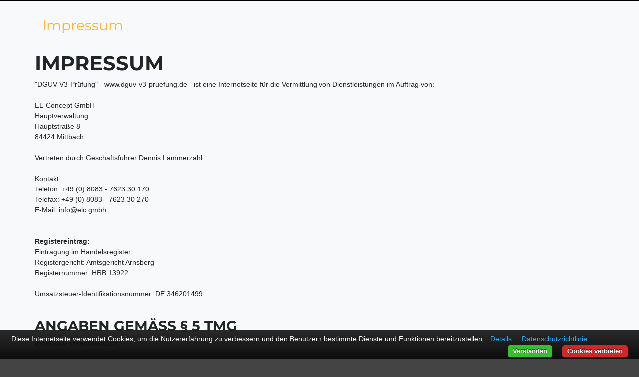

--- FILE ---
content_type: text/html
request_url: https://dguv-v3-pruefung.de/impressum/
body_size: 4309
content:
<!DOCTYPE html>
<html lang="de">

<head>

  <meta charset="utf-8">
  <meta name="viewport" content="width=device-width, initial-scale=1, shrink-to-fit=no">
  <meta name="description" content="Impressum - DGUV V3 Prüfungen deutschlandweit - Der E-Check von Ihrem Innungsfachbetrieb">
  <meta name="author" content="">

  <title>DGUV V3 Prüfungen deutschlandweit</title>
  
  	<link rel="apple-touch-icon" sizes="57x57" href="/img/icons/apple-icon-57x57.png">
	<link rel="apple-touch-icon" sizes="60x60" href="/img/icons/apple-icon-60x60.png">
	<link rel="apple-touch-icon" sizes="72x72" href="/img/icons/apple-icon-72x72.png">
	<link rel="apple-touch-icon" sizes="76x76" href="/img/icons/apple-icon-76x76.png">
	<link rel="apple-touch-icon" sizes="114x114" href="/img/icons/apple-icon-114x114.png">
	<link rel="apple-touch-icon" sizes="120x120" href="/img/icons/apple-icon-120x120.png">
	<link rel="apple-touch-icon" sizes="144x144" href="/img/icons/apple-icon-144x144.png">
	<link rel="apple-touch-icon" sizes="152x152" href="/img/icons/apple-icon-152x152.png">
	<link rel="apple-touch-icon" sizes="180x180" href="/img/icons/apple-icon-180x180.png">
	<link rel="icon" type="image/png" sizes="192x192"  href="/img/icons/android-icon-192x192.png">
	<link rel="icon" type="image/png" sizes="32x32" href="/img/icons/favicon-32x32.png">
	<link rel="icon" type="image/png" sizes="96x96" href="/img/icons/favicon-96x96.png">
	<link rel="icon" type="image/png" sizes="16x16" href="/img/icons/favicon-16x16.png">
	<link rel="manifest" href="/img/icons/manifest.json">
	<meta name="msapplication-TileColor" content="#ffffff">
	<meta name="msapplication-TileImage" content="/img/icons//ms-icon-144x144.png">
	<meta name="theme-color" content="#ffffff">
	<link rel="icon" href="/favicon.ico">

  <!-- Bootstrap core CSS -->
  <link href="/vendor/bootstrap/css/bootstrap.min.css" rel="stylesheet">

  <!-- Custom fonts for this template -->
  <link href="/vendor/fontawesome-free/css/all.min.css" rel="stylesheet" type="text/css">
  <!--<link href='https://fonts.googleapis.com/css?family=Kaushan+Script' rel='stylesheet' type='text/css'>
  <link href='https://fonts.googleapis.com/css?family=Droid+Serif:400,700,400italic,700italic' rel='stylesheet' type='text/css'>
  <link href='https://fonts.googleapis.com/css?family=Roboto+Slab:400,100,300,700' rel='stylesheet' type='text/css'>-->

  <!-- Custom styles for this template -->
  <link href="/css/agency-ohne.css" rel="stylesheet">

  <style>
    @font-face{font-family: 'Montserrat';font-style: normal;font-weight: 400;src: url('/fonts/montserrat-v24-latin-regular.eot');src: local(''), url('/fonts/montserrat-v24-latin-regular.eot?#iefix') format('embedded-opentype'), url('/fonts/montserrat-v24-latin-regular.woff2') format('woff2'), url('/fonts/montserrat-v24-latin-regular.woff') format('woff'), url('/fonts/montserrat-v24-latin-regular.ttf') format('truetype'), url('/fonts/montserrat-v24-latin-regular.svg#Montserrat') format('svg');}
	@font-face {font-family: 'Montserrat';font-style: normal;font-weight: 700;src: url('/fonts/montserrat-v24-latin-700.eot');src: local(''), url('/fonts/montserrat-v24-latin-700.eot?#iefix') format('embedded-opentype'), url('/fonts/montserrat-v24-latin-700.woff2') format('woff2'), url('/fonts/montserrat-v24-latin-700.woff') format('woff'), url('/fonts/montserrat-v24-latin-700.ttf') format('truetype'), url('/fonts/montserrat-v24-latin-700.svg#Montserrat') format('svg');
  </style>

</head>

<body id="page-top">

  <!-- Navigation -->
  <nav class="navbar navbar-expand-lg navbar-dark fixed-top" id="mainNav">
    <div class="container">
      <a class="navbar-brand js-scroll-trigger" href="#page-top">Impressum</a>
      <button class="navbar-toggler navbar-toggler-right" type="button" data-toggle="collapse" data-target="#navbarResponsive" aria-controls="navbarResponsive" aria-expanded="false" aria-label="Toggle navigation">
        Menu
        <i class="fas fa-bars"></i>
      </button>
    </div>
  </nav>

  <!-- Services -->
  <section class="page-section bg-light" id="about" style="border-top: 3px solid black;">
    <div class="container">
      <div class="row">
        <div class="col-lg-12 col-md-12 col-sm-12 col-xs-12">
          <div class="row">
			<h1 style="width:100%">IMPRESSUM</h1>
			<p>
				
			"DGUV-V3-Prüfung" - www.dguv-v3-pruefung.de - ist eine Internetseite für die Vermittlung von Dienstleistungen im Auftrag von:<br>
			<br>
			EL-Concept GmbH<br>
			Hauptverwaltung:<br>
			Hauptstraße 8<br>
			84424 Mittbach<br>

<!--<ul>
<li>Elektro-Meisterbetrieb</li>
<li>Mitglied&nbsp;der IHK Darmstadt Rhein-Main-Neckar</li>
<li>Mitglied der Elektro-Innung Dieburg / Odenwaldkreis</li>
<li>Mitglied der Handwerkskammer Frankfurt-Rhein-Main&nbsp;</li>
</ul>-->
			<br>
			Vertreten durch Geschäftsführer Dennis Lämmerzahl<br>
			<br>
			Kontakt:<br>
			Telefon: +49 (0) 8083 - 7623 30 170<br>
			Telefax: +49 (0) 8083 - 7623 30 270<br>
			E-Mail: <a href="/cdn-cgi/l/email-protection" class="__cf_email__" data-cfemail="dfb6b1b9b09fbab3bcf1b8b2bdb7">[email&#160;protected]</a><br>
			<br>
			<br>
			<strong>Registereintrag:</strong><br>
			Eintragung im Handelsregister<br>
			Registergericht: Amtsgericht Arnsberg<br>
			Registernummer: HRB 13922<br>
			<br>
			Umsatzsteuer-Identifikationsnummer: DE 346201499<br>
			<br>
			</p>
			</div>
			<div class="row">
			<h3 style="width:100%">ANGABEN GEMÄSS § 5 TMG</h3>		
			<p>
				
				<strong>Inhaltlich verantwortlich:</strong><br>
				<br>
				El-Concept GmbH<br> 
				Hauptstraße 8<br>
				84424 Mittbach<br>

				<br>
				Vertreten durch: Geschäftsführer Dennis Lämmerzahl<br> 
				<br>
				Kontakt:<br>
				Telefon: +49 (0) 8083 - 7623 30 170<br>
				Telefax: +49 (0) 8083 - 7623 30 270<br>
				E-Mail: <a href="/cdn-cgi/l/email-protection" class="__cf_email__" data-cfemail="4920272f26092c252a672e242b21">[email&#160;protected]</a><br>
				<br>
				Registereintrag:<br>
				Eintragung im Handelsregister<br>
				Registergericht: Amtsgericht Arnsberg<br>
				Registernummer: HRB 13922
				<br>
				Umsatzsteuer-ID:<br>
				DE 346201499<br>
				<br>		
				<strong>Administrator und Eigentümer dieser Webseite:</strong><br>
				Insight Ideas GmbH<br>
				Alte Straße 11<br>
				58313 Herdecke<br>
				<br>
				Vertreten durch Geschäftsführer Matthias Lunding<br>
				<br>
				Kontakt:<br>
				Telefon: +49 2330 8920728 <br>
				Mobil: +49 174 6510218<br>
				Telefax: +49 2330 8928339<br>
				‬E-Mail: <a href="/cdn-cgi/l/email-protection" class="__cf_email__" data-cfemail="1e7571706a7f756a5e77706d7779766a33777a7b7f6d307a7b">[email&#160;protected]</a><br>
				Web: www.insight-ideas.de<br>
				<br>
				Registereintrag:<br>
				Eintragung im Handelsregister<br>
				Registergericht: Amtsgericht Hagen<br>
				Registernummer: HRB 12074<br>
				<br>
				Umsatzsteuer-ID:<br>
				DE 346284640<br>
				<br>	
			</p>	
			</div>
<h3>ALLGEMEINE GESCHÄFTSBEDINGUNGEN</h3>
Die Nutzung dieser Internetseite ist vollkommen kostenlos für den Benutzer. Der Eigentümer dieser Webseite ist selbst kein Handwerksunternehmen. Wir übernehmen im Auftrag der EL-Concept GmbH lediglich das Internetmarketing, die Pflege und Administration der Webseite. Wir stellen die hier angebotenen Dienstleistungen den interessierten Kunden vor und bieten sie nicht selbst an. Im Falle einer Inanspruchnahme der Werkleistungen sind wir nicht der Vertragspartner der geschlossenen Vereinbarungen mit dem Vermittler, sowie dem ausführenden Unternehmen.<br>
<br>
<h3>ALLGEMEINE INFORMATIONSPFLICHT NACH § 36 VSBG</h3>
<br>
Zuständige Verbraucherschlichtungsstelle: Allgemeine Verbraucherschlichtungsstelle des Zentrums für Schlichtung e.V., Straßburger Str. 8, 77694 Kehl am Rhein. Die Firma El-Concept GmbH ist zur Teilnahme an Streitbeilegungsverfahren vor der Verbraucherschlichtungsstelle grundsätzlich bereit. Weitere Informationen: http://www.verbraucher-schlichter.de<br>
<br>
<h3>HAFTUNG FÜR INHALTE</h3>
Als Diensteanbieter sind wir gemäß § 7 Abs.1 TMG für eigene Inhalte auf diesen Seiten nach den allgemeinen Gesetzen verantwortlich. Nach §§ 8 bis 10 TMG sind wir als Diensteanbieter jedoch nicht verpflichtet, übermittelte oder gespeicherte fremde Informationen zu überwachen oder nach Umständen zu forschen, die auf eine rechtswidrige Tätigkeit hinweisen.<br>
Verpflichtungen zur Entfernung oder Sperrung der Nutzung von Informationen nach den allgemeinen Gesetzen bleiben hiervon unberührt. Eine diesbezügliche Haftung ist jedoch erst ab dem Zeitpunkt der Kenntnis einer konkreten Rechtsverletzung möglich. Bei Bekanntwerden von entsprechenden Rechtsverletzungen werden wir diese Inhalte umgehend entfernen.<br>
<br>
<h3>HAFTUNG FÜR LINKS</h3>
Unser Angebot enthält Links zu externen Webseiten Dritter, auf deren Inhalte wir keinen Einfluss haben. Deshalb können wir für diese fremden Inhalte auch keine Gewähr übernehmen. Für die Inhalte der verlinkten Seiten ist stets der jeweilige Anbieter oder Betreiber der Seiten verantwortlich. Die verlinkten Seiten wurden zum Zeitpunkt der Verlinkung auf mögliche Rechtsverstöße überprüft. Rechtswidrige Inhalte waren zum Zeitpunkt der Verlinkung nicht erkennbar.<br>
Eine permanente inhaltliche Kontrolle der verlinkten Seiten ist jedoch ohne konkrete Anhaltspunkte einer Rechtsverletzung nicht zumutbar. Bei Bekanntwerden von Rechtsverletzungen werden wir derartige Links umgehend entfernen.<br>
<br>
<h3>URHEBERRECHT</h3>
Die durch die Seitenbetreiber erstellten Inhalte und Werke auf diesen Seiten unterliegen dem deutschen Urheberrecht. Die Vervielfältigung, Bearbeitung, Verbreitung und jede Art der Verwertung außerhalb der Grenzen des Urheberrechtes bedürfen der schriftlichen Zustimmung des jeweiligen Autors bzw. Erstellers. Downloads und Kopien dieser Seite sind nur für den privaten, nicht kommerziellen Gebrauch gestattet.<br>
Soweit die Inhalte auf dieser Seite nicht vom Betreiber erstellt wurden, werden die Urheberrechte Dritter beachtet. Insbesondere werden Inhalte Dritter als solche gekennzeichnet. Sollten Sie trotzdem auf eine Urheberrechtsverletzung aufmerksam werden, bitten wir um einen entsprechenden Hinweis. Bei Bekanntwerden von Rechtsverletzungen werden wir derartige Inhalte umgehend entfernen.<br>
<br>
Quelle: eRecht24<br>

            </div>
            </div>
          </div>
        </div>
  </section>

  <!-- Footer -->
  <footer class="footer">
    <div class="container">
      <div class="row align-items-center">
        <div class="col-md-4">
          <span class="copyright"></span>
        </div>
        <div class="col-md-4">

        </div>
        <div class="col-md-4">
          <ul class="list-inline quicklinks">
            <li class="list-inline-item">
              <a href="/">Startseite</a>
            </li>
            <li class="list-inline-item">
              <a href="/datenschutz/">Datenschutzerklärung</a>
            </li>
          </ul>
        </div>
      </div>
    </div>
  </footer>

  <!-- Bootstrap core JavaScript -->
  <script data-cfasync="false" src="/cdn-cgi/scripts/5c5dd728/cloudflare-static/email-decode.min.js"></script><script src="../vendor/jquery/jquery.min.js"></script>
  <script src="../vendor/bootstrap/js/bootstrap.bundle.min.js"></script>

  <!-- Plugin JavaScript -->
  <script src="../vendor/jquery-easing/jquery.easing.min.js"></script>

  <!-- Contact form JavaScript -->
  <script src="../js/jqBootstrapValidation.js"></script>
  <script src="../js/contact_me.js"></script>

  <!-- Custom scripts for this template -->
  <script src="../js/agency.min.js"></script>
  
  <script type="text/javascript" src="/js/cookiebar-latest.min.js?forceLang=de&tracking=1&thirdparty=1&always=1&refreshPage=1&showNoConsent=1&showPolicyLink=1&privacyPage=https%3A%2F%2Fdguv-v3-pruefung.de%2Fdatenschutz%2F"></script>


<script defer src="https://static.cloudflareinsights.com/beacon.min.js/vcd15cbe7772f49c399c6a5babf22c1241717689176015" integrity="sha512-ZpsOmlRQV6y907TI0dKBHq9Md29nnaEIPlkf84rnaERnq6zvWvPUqr2ft8M1aS28oN72PdrCzSjY4U6VaAw1EQ==" data-cf-beacon='{"version":"2024.11.0","token":"fde79ba6533442a39f24c0f243faff23","r":1,"server_timing":{"name":{"cfCacheStatus":true,"cfEdge":true,"cfExtPri":true,"cfL4":true,"cfOrigin":true,"cfSpeedBrain":true},"location_startswith":null}}' crossorigin="anonymous"></script>
</body>

</html>


--- FILE ---
content_type: text/html
request_url: https://dguv-v3-pruefung.de/js/lang/de.html
body_size: 977
content:
<div id="cookie-bar-prompt" style="display:none">
    <div id="cookie-bar-prompt-content">
        <a rel='nofollow noopener noreferrer' id="cookie-bar-prompt-logo" href="http://cookie-bar.eu"><span>cookie bar</span></a>
        <a rel='nofollow noopener noreferrer' id="cookie-bar-prompt-close"><span>close</span></a>

        <div class="clear"></div>
		<p>Diese Internetseite verwendet Cookies, um die Nutzererfahrung zu verbessern und den Benutzern bestimmte Dienste und Funktionen bereitzustellen.
			Es werden keine der so gesammelten Daten genutzt, um Sie zu identifizieren oder zu kontaktieren.<br>

            <i id='cookie-bar-thirdparty'>
				<br>Diese Internetseite macht Gebrauch von Cookies von Dritten, siehe dazu weitere Details in der Datenschutzrichtlinie.<br>
            </i>

            <i id='cookie-bar-tracking'>
				<br>Diese Internetseite macht Gebrauch von Tracking Cookies, siehe dazu weitere Details in der Datenschutzrichtlinie.<br>
            </i>

            <i id='cookie-bar-privacy-page'>
			<br>Lesen Sie bitte unsere <a rel='nofollow noopener noreferrer' id='cookie-bar-privacy-link' href=''>Datenschutzrichtlinie</a>, um mehr darüber zu erfahren, wie diese Internetseite Cookies und lokalen Speicher nutzt.<br><br></i>

            <br>Durch das Klicken von <span>Verstanden</span>, <span id='cookie-bar-scrolling'>oder indem Sie durch die Seite scrollen,</span>  geben Sie dieser Internetseite die Erlaubnis, Informationen in Form von Cookies auf Ihrem Gerät zu speichern.
            <i id='cookie-bar-no-consent'>
            <br>
            <br>Durch das Klicken von <span>Cookies verbieten</span> verweigern Sie Ihre Zustimmung, Cookies oder lokalen Speicher zu nutzen. Weiterhin werden alle Cookies und lokal gespeicherte Daten gelöscht und Teile der Internetseite könnten aufhören, ordnungsgemäß zu funktionieren.</i><br>

            <br>Besuchen Sie die Internetseite des <a rel='nofollow noopener noreferrer' target='_blank' href='http://www.bfdi.bund.de/DE/Home/home_node.html'>Bundesbeauftragten für den Datenschutz und die Informationsfreiheit</a>, um mehr über Cookies und lokalen Speicher zu erfahren.
            <hr>
			Klicken Sie auf das Icon Ihres Browsers und folgen Sie den Anleitungen, um Cookies im gesamten Browser zu deaktivieren oder zu verwalten:
            <br>
            <br>
            <div id='cookie-bar-browsers'>
                <!-- Thanks Peequi for the icons http://ampeross.deviantart.com/art/Peequi-part-1-290622606 -->
                <a rel='nofollow noopener noreferrer' class='chrome' target='_blank' href='https://support.google.com/accounts/answer/61416?hl=en'><span>Chrome</span></a>
                <a rel='nofollow noopener noreferrer' class='firefox' target='_blank' href='https://support.mozilla.org/en-GB/kb/enable-and-disable-cookies-website-preferences'><span>Firefox</span></a>
                <a rel='nofollow noopener noreferrer' class='ie' target='_blank' href='http://windows.microsoft.com/en-gb/internet-explorer/delete-manage-cookies#ie=ie-11'><span>Internet Explorer</span></a>
                <a rel='nofollow noopener noreferrer' class='opera' target='_blank' href='https://help.opera.com/de/latest/web-preferences/'><span>Opera</span></a>
                <a rel='nofollow noopener noreferrer' class='safari' target='_blank' href='https://support.apple.com/kb/PH17191?viewlocale=en_GB'><span>Safari</span></a>
            </div>
            <br>
        </p>
    </div>
</div>

<div id="cookie-bar" style="display:none">
    <p>Diese Internetseite verwendet Cookies, um die Nutzererfahrung zu verbessern und den Benutzern bestimmte Dienste und Funktionen bereitzustellen.
        <a rel='nofollow noopener noreferrer' id="cookie-bar-prompt-button" data-alt="Privacy policy">Details</a>
        <a rel='nofollow noopener noreferrer' id='cookie-bar-main-privacy-link' href=''>Datenschutzrichtlinie</a>
    </p>
    <a rel='nofollow noopener noreferrer' id="cookie-bar-button-no">Cookies verbieten</a>
    <a rel='nofollow noopener noreferrer' id="cookie-bar-button">Verstanden</a>
</div>


--- FILE ---
content_type: application/javascript
request_url: https://dguv-v3-pruefung.de/js/cookiebar-latest.min.js?forceLang=de&tracking=1&thirdparty=1&always=1&refreshPage=1&showNoConsent=1&showPolicyLink=1&privacyPage=https%3A%2F%2Fdguv-v3-pruefung.de%2Fdatenschutz%2F
body_size: 1396
content:
function setupCookieBar(){function e(){if(document.cookie.length>0||window.localStorage.length>0){var e=r();void 0===e?w=!0:I=!0}else w=!1;p("always")&&(w=!0),!0===w&&!1===I&&t()}function t(){var e=a(),t="";p("theme")&&(t="-"+p("theme"));var n=h.replace(/[^\/]*$/,""),i=h.indexOf(".min")>-1?".min":"",r=document.createElement("link");r.setAttribute("rel","stylesheet"),r.setAttribute("href",n+"themes/cookiebar"+t+i+".css"),document.head.appendChild(r);var c=new XMLHttpRequest;c.open("GET",n+"lang/"+e+".html",!0),c.onreadystatechange=function(){if(4===c.readyState&&200===c.status){var e=document.createElement("div");e.innerHTML=c.responseText,document.getElementsByTagName("body")[0].appendChild(e),g=document.getElementById("cookie-bar"),k=document.getElementById("cookie-bar-button"),b=document.getElementById("cookie-bar-button-no"),f=document.getElementById("cookie-bar-prompt"),v=document.getElementById("cookie-bar-prompt-button"),E=document.getElementById("cookie-bar-prompt-close"),promptContent=document.getElementById("cookie-bar-prompt-content"),B=document.getElementById("cookie-bar-no-consent"),thirdparty=document.getElementById("cookie-bar-thirdparty"),tracking=document.getElementById("cookie-bar-tracking"),scrolling=document.getElementById("cookie-bar-scrolling"),privacyPage=document.getElementById("cookie-bar-privacy-page"),privacyLink=document.getElementById("cookie-bar-privacy-link"),mainBarPrivacyLink=document.getElementById("cookie-bar-main-privacy-link"),p("showNoConsent")||(B.style.display="none",b.style.display="none"),p("blocking")&&(d(f,500),E.style.display="none"),p("thirdparty")&&(thirdparty.style.display="block"),p("tracking")&&(tracking.style.display="block"),p("hideDetailsBtn")&&(v.style.display="none"),p("scrolling")&&(scrolling.style.display="inline-block"),p("top")?(g.style.top=0,m("top")):(g.style.bottom=0,m("bottom")),p("privacyPage")&&(privacyLink.href=o(),privacyPage.style.display="inline-block"),p("showPolicyLink")&&p("privacyPage")&&(mainBarPrivacyLink.href=o(),mainBarPrivacyLink.style.display="inline-block"),y(),d(g,250),m()}},c.send()}function o(){return decodeURIComponent(p("privacyPage"))}function n(){var e=document.getElementsByTagName("script");for(i=0;i<e.length;i+=1)if(e[i].hasAttribute("src")&&(path=e[i].src,path.indexOf("cookiebar")>-1))return path}function a(){var e=p("forceLang");return!1===e&&(e=navigator.language||navigator.userLanguage),e=e.substr(0,2),CookieLanguages.indexOf(e)<0&&(e="en"),e}function r(){var e=document.cookie.match(/(;)?cookiebar=([^;]*);?/);return null==e?void 0:decodeURI(e[2])}function c(e,t){var o=30;p("remember")&&(o=p("remember"));var n=new Date;n.setDate(n.getDate()+parseInt(o));var i=encodeURI(t)+(null===o?"":"; expires="+n.toUTCString()+";path=/");document.cookie=e+"="+i}function l(){document.cookie.split(";").forEach(function(e){document.cookie=e.replace(/^\ +/,"").replace(/\=.*/,"=;expires="+(new Date).toUTCString()+";path=/;domain=.dguv-v3-pruefung.de")}),localStorage.clear()}function d(e,t){var o=e.style;o.opacity=0,o.display="block",function e(){!((o.opacity-=-.1)>.9)&&setTimeout(e,t/10)}()}function s(e,t){var o=e.style;o.opacity=1,function e(){(o.opacity-=.1)<.1?o.display="none":setTimeout(e,t/10)}()}function m(e){setTimeout(function(){var t=document.getElementById("cookie-bar").clientHeight,o=document.getElementsByTagName("body")[0],n=o.currentStyle||window.getComputedStyle(o);switch(e){case"top":o.style.marginTop=parseInt(n.marginTop)+t+"px";break;case"bottom":o.style.marginBottom=parseInt(n.marginBottom)+t+"px"}},300)}function u(){var e=document.getElementById("cookie-bar").clientHeight;if(p("top")){var t=parseInt(document.getElementsByTagName("body")[0].style.marginTop);document.getElementsByTagName("body")[0].style.marginTop=t-e+"px"}else{var o=parseInt(document.getElementsByTagName("body")[0].style.marginBottom);document.getElementsByTagName("body")[0].style.marginBottom=o-e+"px"}}function p(e){var t=h.split(e+"=");return!!t[1]&&t[1].split(/[&?]+/)[0]}function y(){if(k.addEventListener("click",function(){c("cookiebar","CookieAllowed"),u(),s(f,250),s(g,250),p("refreshPage")&&window.location.reload()}),b.addEventListener("click",function(){var e=B.textContent.trim(),t=window.confirm(e);!0===t&&(l(),c("cookiebar","CookieDisallowed"),u(),s(f,250),s(g,250))}),v.addEventListener("click",function(){d(f,250)}),E.addEventListener("click",function(){s(f,250)}),p("scrolling")){var e=document.body.getBoundingClientRect().top,t=!1;window.addEventListener("scroll",function(){!1===t&&(document.body.getBoundingClientRect().top-e>250||document.body.getBoundingClientRect().top-e<-250)&&(c("cookiebar","CookieAllowed"),u(),s(f,250),s(g,250),t=!0,p("refreshPage")&&window.location.reload())})}}var g,k,b,f,v,E,B,h=n(),w=!1,I=!1,T=r();if("CookieDisallowed"==T&&(l(),c("cookiebar","CookieDisallowed")),void 0===T)if(p("noGeoIp"))w=!0,e();else{var L=new XMLHttpRequest;L.open("GET","https://freegeoip.app/json/",!0),L.onreadystatechange=function(){if(4===L.readyState){if(clearTimeout(C),200===L.status){var t=JSON.parse(L.responseText).country_code;cookieLawStates.indexOf(t)>-1?w=!0:(I=!0,c("cookiebar","CookieAllowed"),p("refreshPage")&&window.location.reload())}else w=!0;e()}};var C=setTimeout(function(){console.log("cookieBAR - Timeout for ip geolocation"),L.onreadystatechange=function(){},L.abort(),w=!0,e()},1500);L.send()}}var CookieLanguages=["bg","br","ca","cs","da","de","el","en","es","fi","fr","hu","it","nl","no","pl","pt","ro","ru","se","sk","sl"],cookieLawStates=["AT","BE","BG","BR","CY","CZ","DE","DK","EE","EL","ES","FI","FR","GB","HR","HU","IE","IT","LT","LU","LV","MT","NL","PL","PT","RO","SE","SI","SK"];document.addEventListener("DOMContentLoaded",function(){setupCookieBar()});
